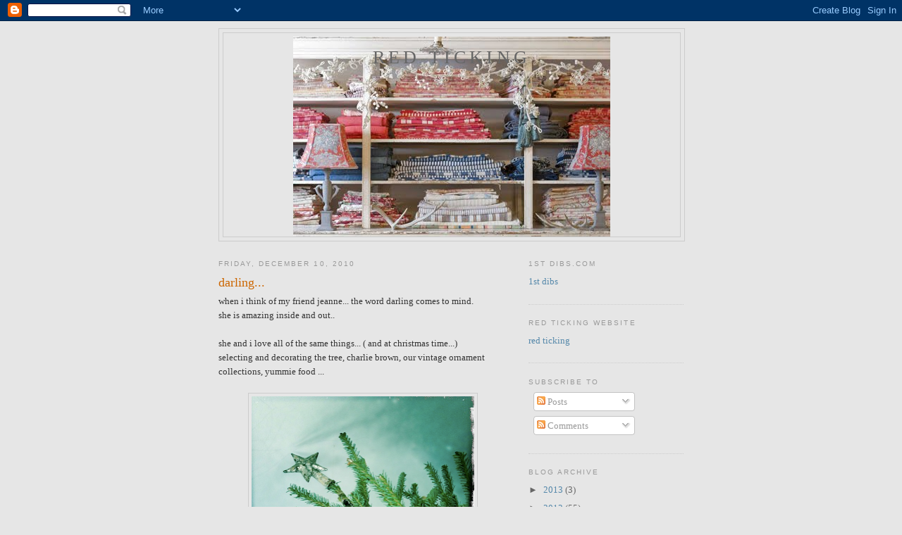

--- FILE ---
content_type: text/html; charset=UTF-8
request_url: https://redticking.blogspot.com/2010/12/darling.html?showComment=1292093734780
body_size: 13346
content:
<!DOCTYPE html>
<html dir='ltr'>
<head>
<link href='https://www.blogger.com/static/v1/widgets/55013136-widget_css_bundle.css' rel='stylesheet' type='text/css'/>
<meta content='text/html; charset=UTF-8' http-equiv='Content-Type'/>
<meta content='blogger' name='generator'/>
<link href='https://redticking.blogspot.com/favicon.ico' rel='icon' type='image/x-icon'/>
<link href='http://redticking.blogspot.com/2010/12/darling.html' rel='canonical'/>
<link rel="alternate" type="application/atom+xml" title="red ticking - Atom" href="https://redticking.blogspot.com/feeds/posts/default" />
<link rel="alternate" type="application/rss+xml" title="red ticking - RSS" href="https://redticking.blogspot.com/feeds/posts/default?alt=rss" />
<link rel="service.post" type="application/atom+xml" title="red ticking - Atom" href="https://www.blogger.com/feeds/799806244517732525/posts/default" />

<link rel="alternate" type="application/atom+xml" title="red ticking - Atom" href="https://redticking.blogspot.com/feeds/5373847165307499511/comments/default" />
<!--Can't find substitution for tag [blog.ieCssRetrofitLinks]-->
<link href='https://blogger.googleusercontent.com/img/b/R29vZ2xl/AVvXsEjmmsdzrAvt-w78W1IadU7JvtqkulceZu71wApEixJYdX_kEBQiX5TPYXNzU0JCmuZs80W1x46_dYi6a7uGeJkE9RByU3KKR5tyWy_zUCrkJ9qPTZ9zu4RfzxrjOAaD7JYn4Ljuc3aVoOE/s320/Picture+55.png' rel='image_src'/>
<meta content='http://redticking.blogspot.com/2010/12/darling.html' property='og:url'/>
<meta content='darling...' property='og:title'/>
<meta content='when i think of my friend jeanne... the word darling comes to mind.  she is amazing inside and out..  she and i love all of the same things....' property='og:description'/>
<meta content='https://blogger.googleusercontent.com/img/b/R29vZ2xl/AVvXsEjmmsdzrAvt-w78W1IadU7JvtqkulceZu71wApEixJYdX_kEBQiX5TPYXNzU0JCmuZs80W1x46_dYi6a7uGeJkE9RByU3KKR5tyWy_zUCrkJ9qPTZ9zu4RfzxrjOAaD7JYn4Ljuc3aVoOE/w1200-h630-p-k-no-nu/Picture+55.png' property='og:image'/>
<title>red ticking: darling...</title>
<style id='page-skin-1' type='text/css'><!--
/*
-----------------------------------------------
Blogger Template Style
Name:     Minima
Date:     26 Feb 2004
Updated by: Blogger Team
----------------------------------------------- */
/* Use this with templates/template-twocol.html */
body {
background:#e6e6e6;
margin:0;
color:#333333;
font:x-small Georgia Serif;
font-size/* */:/**/small;
font-size: /**/small;
text-align: center;
}
a:link {
color:#5588aa;
text-decoration:none;
}
a:visited {
color:#999999;
text-decoration:none;
}
a:hover {
color:#cc6600;
text-decoration:underline;
}
a img {
border-width:0;
}
/* Header
-----------------------------------------------
*/
#header-wrapper {
width:660px;
margin:0 auto 10px;
border:1px solid #cccccc;
}
#header-inner {
background-position: center;
margin-left: auto;
margin-right: auto;
}
#header {
margin: 5px;
border: 1px solid #cccccc;
text-align: center;
color:#666666;
}
#header h1 {
margin:5px 5px 0;
padding:15px 20px .25em;
line-height:1.2em;
text-transform:uppercase;
letter-spacing:.2em;
font: normal normal 200% Georgia, Serif;
}
#header a {
color:#666666;
text-decoration:none;
}
#header a:hover {
color:#666666;
}
#header .description {
margin:0 5px 5px;
padding:0 20px 15px;
max-width:700px;
text-transform:uppercase;
letter-spacing:.2em;
line-height: 1.4em;
font: normal normal 78% 'Trebuchet MS', Trebuchet, Arial, Verdana, Sans-serif;
color: #999999;
}
#header img {
margin-left: auto;
margin-right: auto;
}
/* Outer-Wrapper
----------------------------------------------- */
#outer-wrapper {
width: 660px;
margin:0 auto;
padding:10px;
text-align:left;
font: normal normal 100% Georgia, Serif;
}
#main-wrapper {
width: 410px;
float: left;
word-wrap: break-word; /* fix for long text breaking sidebar float in IE */
overflow: hidden;     /* fix for long non-text content breaking IE sidebar float */
}
#sidebar-wrapper {
width: 220px;
float: right;
word-wrap: break-word; /* fix for long text breaking sidebar float in IE */
overflow: hidden;      /* fix for long non-text content breaking IE sidebar float */
}
/* Headings
----------------------------------------------- */
h2 {
margin:1.5em 0 .75em;
font:normal normal 78% 'Trebuchet MS',Trebuchet,Arial,Verdana,Sans-serif;
line-height: 1.4em;
text-transform:uppercase;
letter-spacing:.2em;
color:#999999;
}
/* Posts
-----------------------------------------------
*/
h2.date-header {
margin:1.5em 0 .5em;
}
.post {
margin:.5em 0 1.5em;
border-bottom:1px dotted #cccccc;
padding-bottom:1.5em;
}
.post h3 {
margin:.25em 0 0;
padding:0 0 4px;
font-size:140%;
font-weight:normal;
line-height:1.4em;
color:#cc6600;
}
.post h3 a, .post h3 a:visited, .post h3 strong {
display:block;
text-decoration:none;
color:#cc6600;
font-weight:normal;
}
.post h3 strong, .post h3 a:hover {
color:#333333;
}
.post-body {
margin:0 0 .75em;
line-height:1.6em;
}
.post-body blockquote {
line-height:1.3em;
}
.post-footer {
margin: .75em 0;
color:#999999;
text-transform:uppercase;
letter-spacing:.1em;
font: normal normal 78% 'Trebuchet MS', Trebuchet, Arial, Verdana, Sans-serif;
line-height: 1.4em;
}
.comment-link {
margin-left:.6em;
}
.post img, table.tr-caption-container {
padding:4px;
border:1px solid #cccccc;
}
.tr-caption-container img {
border: none;
padding: 0;
}
.post blockquote {
margin:1em 20px;
}
.post blockquote p {
margin:.75em 0;
}
/* Comments
----------------------------------------------- */
#comments h4 {
margin:1em 0;
font-weight: bold;
line-height: 1.4em;
text-transform:uppercase;
letter-spacing:.2em;
color: #999999;
}
#comments-block {
margin:1em 0 1.5em;
line-height:1.6em;
}
#comments-block .comment-author {
margin:.5em 0;
}
#comments-block .comment-body {
margin:.25em 0 0;
}
#comments-block .comment-footer {
margin:-.25em 0 2em;
line-height: 1.4em;
text-transform:uppercase;
letter-spacing:.1em;
}
#comments-block .comment-body p {
margin:0 0 .75em;
}
.deleted-comment {
font-style:italic;
color:gray;
}
#blog-pager-newer-link {
float: left;
}
#blog-pager-older-link {
float: right;
}
#blog-pager {
text-align: center;
}
.feed-links {
clear: both;
line-height: 2.5em;
}
/* Sidebar Content
----------------------------------------------- */
.sidebar {
color: #666666;
line-height: 1.5em;
}
.sidebar ul {
list-style:none;
margin:0 0 0;
padding:0 0 0;
}
.sidebar li {
margin:0;
padding-top:0;
padding-right:0;
padding-bottom:.25em;
padding-left:15px;
text-indent:-15px;
line-height:1.5em;
}
.sidebar .widget, .main .widget {
border-bottom:1px dotted #cccccc;
margin:0 0 1.5em;
padding:0 0 1.5em;
}
.main .Blog {
border-bottom-width: 0;
}
/* Profile
----------------------------------------------- */
.profile-img {
float: left;
margin-top: 0;
margin-right: 5px;
margin-bottom: 5px;
margin-left: 0;
padding: 4px;
border: 1px solid #cccccc;
}
.profile-data {
margin:0;
text-transform:uppercase;
letter-spacing:.1em;
font: normal normal 78% 'Trebuchet MS', Trebuchet, Arial, Verdana, Sans-serif;
color: #999999;
font-weight: bold;
line-height: 1.6em;
}
.profile-datablock {
margin:.5em 0 .5em;
}
.profile-textblock {
margin: 0.5em 0;
line-height: 1.6em;
}
.profile-link {
font: normal normal 78% 'Trebuchet MS', Trebuchet, Arial, Verdana, Sans-serif;
text-transform: uppercase;
letter-spacing: .1em;
}
/* Footer
----------------------------------------------- */
#footer {
width:660px;
clear:both;
margin:0 auto;
padding-top:15px;
line-height: 1.6em;
text-transform:uppercase;
letter-spacing:.1em;
text-align: center;
}

--></style>
<link href='https://www.blogger.com/dyn-css/authorization.css?targetBlogID=799806244517732525&amp;zx=ffc4379c-58c6-4334-a1a8-bd4d5cc6cb9c' media='none' onload='if(media!=&#39;all&#39;)media=&#39;all&#39;' rel='stylesheet'/><noscript><link href='https://www.blogger.com/dyn-css/authorization.css?targetBlogID=799806244517732525&amp;zx=ffc4379c-58c6-4334-a1a8-bd4d5cc6cb9c' rel='stylesheet'/></noscript>
<meta name='google-adsense-platform-account' content='ca-host-pub-1556223355139109'/>
<meta name='google-adsense-platform-domain' content='blogspot.com'/>

</head>
<body>
<div class='navbar section' id='navbar'><div class='widget Navbar' data-version='1' id='Navbar1'><script type="text/javascript">
    function setAttributeOnload(object, attribute, val) {
      if(window.addEventListener) {
        window.addEventListener('load',
          function(){ object[attribute] = val; }, false);
      } else {
        window.attachEvent('onload', function(){ object[attribute] = val; });
      }
    }
  </script>
<div id="navbar-iframe-container"></div>
<script type="text/javascript" src="https://apis.google.com/js/platform.js"></script>
<script type="text/javascript">
      gapi.load("gapi.iframes:gapi.iframes.style.bubble", function() {
        if (gapi.iframes && gapi.iframes.getContext) {
          gapi.iframes.getContext().openChild({
              url: 'https://www.blogger.com/navbar/799806244517732525?po\x3d5373847165307499511\x26origin\x3dhttps://redticking.blogspot.com',
              where: document.getElementById("navbar-iframe-container"),
              id: "navbar-iframe"
          });
        }
      });
    </script><script type="text/javascript">
(function() {
var script = document.createElement('script');
script.type = 'text/javascript';
script.src = '//pagead2.googlesyndication.com/pagead/js/google_top_exp.js';
var head = document.getElementsByTagName('head')[0];
if (head) {
head.appendChild(script);
}})();
</script>
</div></div>
<div id='outer-wrapper'><div id='wrap2'>
<!-- skip links for text browsers -->
<span id='skiplinks' style='display:none;'>
<a href='#main'>skip to main </a> |
      <a href='#sidebar'>skip to sidebar</a>
</span>
<div id='header-wrapper'>
<div class='header section' id='header'><div class='widget Header' data-version='1' id='Header1'>
<div id='header-inner' style='background-image: url("https://blogger.googleusercontent.com/img/b/R29vZ2xl/AVvXsEgKGFjV9_02iT_HB2wKF8f22UOsnZ56qYvlUZ7H6G4rwrSBXR2cJt6vFJDxwocu41IeMfkVYu6-PdHaBBngoQYWfWkm9t8D0f5iMt1_3tzc5Yj5kzgnNlqeKwMrTKwhEiMwJ1fwIa_C8fw/s1600-r/redtickinghomestorefront.jpg"); background-position: left; width: 450px; min-height: 284px; _height: 284px; background-repeat: no-repeat; '>
<div class='titlewrapper' style='background: transparent'>
<h1 class='title' style='background: transparent; border-width: 0px'>
<a href='https://redticking.blogspot.com/'>
red ticking
</a>
</h1>
</div>
<div class='descriptionwrapper'>
<p class='description'><span>
</span></p>
</div>
</div>
</div></div>
</div>
<div id='content-wrapper'>
<div id='crosscol-wrapper' style='text-align:center'>
<div class='crosscol no-items section' id='crosscol'></div>
</div>
<div id='main-wrapper'>
<div class='main section' id='main'><div class='widget Blog' data-version='1' id='Blog1'>
<div class='blog-posts hfeed'>

          <div class="date-outer">
        
<h2 class='date-header'><span>Friday, December 10, 2010</span></h2>

          <div class="date-posts">
        
<div class='post-outer'>
<div class='post hentry uncustomized-post-template' itemprop='blogPost' itemscope='itemscope' itemtype='http://schema.org/BlogPosting'>
<meta content='https://blogger.googleusercontent.com/img/b/R29vZ2xl/AVvXsEjmmsdzrAvt-w78W1IadU7JvtqkulceZu71wApEixJYdX_kEBQiX5TPYXNzU0JCmuZs80W1x46_dYi6a7uGeJkE9RByU3KKR5tyWy_zUCrkJ9qPTZ9zu4RfzxrjOAaD7JYn4Ljuc3aVoOE/s320/Picture+55.png' itemprop='image_url'/>
<meta content='799806244517732525' itemprop='blogId'/>
<meta content='5373847165307499511' itemprop='postId'/>
<a name='5373847165307499511'></a>
<h3 class='post-title entry-title' itemprop='name'>
darling...
</h3>
<div class='post-header'>
<div class='post-header-line-1'></div>
</div>
<div class='post-body entry-content' id='post-body-5373847165307499511' itemprop='description articleBody'>
<div style="margin-bottom: 0px; margin-left: 0px; margin-right: 0px; margin-top: 0px;">when i think of my friend jeanne... the word darling comes to mind.&nbsp;</div><div style="margin-bottom: 0px; margin-left: 0px; margin-right: 0px; margin-top: 0px;">she is amazing inside and out..</div><div style="margin-bottom: 0px; margin-left: 0px; margin-right: 0px; margin-top: 0px;"><br />
</div><div style="margin-bottom: 0px; margin-left: 0px; margin-right: 0px; margin-top: 0px;">she and i love all of the same things... ( and at christmas time...)</div><div style="margin-bottom: 0px; margin-left: 0px; margin-right: 0px; margin-top: 0px;">selecting and decorating the tree, charlie brown, our vintage ornament collections,&nbsp;yummie food ...</div><div style="margin-bottom: 0px; margin-left: 0px; margin-right: 0px; margin-top: 0px;"><br />
</div><div class="separator" style="clear: both; text-align: center;"><a href="https://blogger.googleusercontent.com/img/b/R29vZ2xl/AVvXsEjmmsdzrAvt-w78W1IadU7JvtqkulceZu71wApEixJYdX_kEBQiX5TPYXNzU0JCmuZs80W1x46_dYi6a7uGeJkE9RByU3KKR5tyWy_zUCrkJ9qPTZ9zu4RfzxrjOAaD7JYn4Ljuc3aVoOE/s1600/Picture+55.png" imageanchor="1" style="margin-left: 1em; margin-right: 1em;"><img border="0" height="320" src="https://blogger.googleusercontent.com/img/b/R29vZ2xl/AVvXsEjmmsdzrAvt-w78W1IadU7JvtqkulceZu71wApEixJYdX_kEBQiX5TPYXNzU0JCmuZs80W1x46_dYi6a7uGeJkE9RByU3KKR5tyWy_zUCrkJ9qPTZ9zu4RfzxrjOAaD7JYn4Ljuc3aVoOE/s320/Picture+55.png" width="316" /></a></div><div class="separator" style="clear: both; text-align: center;"><br />
</div><div style="margin-bottom: 0px; margin-left: 0px; margin-right: 0px; margin-top: 0px;">i had to share this with you...her tree for the season..</div><div style="margin-bottom: 0px; margin-left: 0px; margin-right: 0px; margin-top: 0px;"><br />
</div><div style="margin-bottom: 0px; margin-left: 0px; margin-right: 0px; margin-top: 0px;">she has a fabulous&nbsp;<a href="http://www.i-dream-of.com/">blog</a>... you can go here to see more...</div><div style="margin-bottom: 0px; margin-left: 0px; margin-right: 0px; margin-top: 0px;"><br />
</div><div style="margin-bottom: 0px; margin-left: 0px; margin-right: 0px; margin-top: 0px;">photo courtesy of jeanne..</div>
<div style='clear: both;'></div>
</div>
<div class='post-footer'>
<div class='post-footer-line post-footer-line-1'>
<span class='post-author vcard'>
Posted by
<span class='fn' itemprop='author' itemscope='itemscope' itemtype='http://schema.org/Person'>
<meta content='https://www.blogger.com/profile/09400289072356876224' itemprop='url'/>
<a class='g-profile' href='https://www.blogger.com/profile/09400289072356876224' rel='author' title='author profile'>
<span itemprop='name'>red ticking</span>
</a>
</span>
</span>
<span class='post-timestamp'>
at
<meta content='http://redticking.blogspot.com/2010/12/darling.html' itemprop='url'/>
<a class='timestamp-link' href='https://redticking.blogspot.com/2010/12/darling.html' rel='bookmark' title='permanent link'><abbr class='published' itemprop='datePublished' title='2010-12-10T12:12:00-08:00'>12:12&#8239;PM</abbr></a>
</span>
<span class='post-comment-link'>
</span>
<span class='post-icons'>
<span class='item-control blog-admin pid-178908033'>
<a href='https://www.blogger.com/post-edit.g?blogID=799806244517732525&postID=5373847165307499511&from=pencil' title='Edit Post'>
<img alt='' class='icon-action' height='18' src='https://resources.blogblog.com/img/icon18_edit_allbkg.gif' width='18'/>
</a>
</span>
</span>
<div class='post-share-buttons goog-inline-block'>
</div>
</div>
<div class='post-footer-line post-footer-line-2'>
<span class='post-labels'>
</span>
</div>
<div class='post-footer-line post-footer-line-3'>
<span class='post-location'>
</span>
</div>
</div>
</div>
<div class='comments' id='comments'>
<a name='comments'></a>
<h4>11 comments:</h4>
<div id='Blog1_comments-block-wrapper'>
<dl class='avatar-comment-indent' id='comments-block'>
<dt class='comment-author ' id='c8384745394524394684'>
<a name='c8384745394524394684'></a>
<div class="avatar-image-container vcard"><span dir="ltr"><a href="https://www.blogger.com/profile/13630767883910250689" target="" rel="nofollow" onclick="" class="avatar-hovercard" id="av-8384745394524394684-13630767883910250689"><img src="https://resources.blogblog.com/img/blank.gif" width="35" height="35" class="delayLoad" style="display: none;" longdesc="//blogger.googleusercontent.com/img/b/R29vZ2xl/AVvXsEj3hGddte55nDG_qwXZYXBv076ph_6ReGqjcn6Oo7D8uMMoMnQUVg1iZwCuasfHdnZE1eEuHrN_YNcUC2VMYoZvAGuYTB4ragndIV67pWNwT9f6mGM4xjtvgYd4zTWnBns/s45-c/BAA50016.JPG" alt="" title="24 Corners">

<noscript><img src="//blogger.googleusercontent.com/img/b/R29vZ2xl/AVvXsEj3hGddte55nDG_qwXZYXBv076ph_6ReGqjcn6Oo7D8uMMoMnQUVg1iZwCuasfHdnZE1eEuHrN_YNcUC2VMYoZvAGuYTB4ragndIV67pWNwT9f6mGM4xjtvgYd4zTWnBns/s45-c/BAA50016.JPG" width="35" height="35" class="photo" alt=""></noscript></a></span></div>
<a href='https://www.blogger.com/profile/13630767883910250689' rel='nofollow'>24 Corners</a>
said...
</dt>
<dd class='comment-body' id='Blog1_cmt-8384745394524394684'>
<p>
Jeannie has a wonderful blog...nice to know another local blog maven!<br />xo J~
</p>
</dd>
<dd class='comment-footer'>
<span class='comment-timestamp'>
<a href='https://redticking.blogspot.com/2010/12/darling.html?showComment=1292014284274#c8384745394524394684' title='comment permalink'>
December 10, 2010 at 12:51&#8239;PM
</a>
<span class='item-control blog-admin pid-1846759978'>
<a class='comment-delete' href='https://www.blogger.com/comment/delete/799806244517732525/8384745394524394684' title='Delete Comment'>
<img src='https://resources.blogblog.com/img/icon_delete13.gif'/>
</a>
</span>
</span>
</dd>
<dt class='comment-author ' id='c4338403063857516086'>
<a name='c4338403063857516086'></a>
<div class="avatar-image-container avatar-stock"><span dir="ltr"><a href="https://www.blogger.com/profile/08117805878140453338" target="" rel="nofollow" onclick="" class="avatar-hovercard" id="av-4338403063857516086-08117805878140453338"><img src="//www.blogger.com/img/blogger_logo_round_35.png" width="35" height="35" alt="" title="Teresa Hatfield ~ Splendid Sass">

</a></span></div>
<a href='https://www.blogger.com/profile/08117805878140453338' rel='nofollow'>Teresa Hatfield ~ Splendid Sass</a>
said...
</dt>
<dd class='comment-body' id='Blog1_cmt-4338403063857516086'>
<p>
I WILL CHECK IT OUT!  What i can see of the tree is pretty.  I love the smell of a fresh cut tree.  Nice to have close friends.<br />Have wonderful weekend.<br />Teresa
</p>
</dd>
<dd class='comment-footer'>
<span class='comment-timestamp'>
<a href='https://redticking.blogspot.com/2010/12/darling.html?showComment=1292016602091#c4338403063857516086' title='comment permalink'>
December 10, 2010 at 1:30&#8239;PM
</a>
<span class='item-control blog-admin pid-2028686551'>
<a class='comment-delete' href='https://www.blogger.com/comment/delete/799806244517732525/4338403063857516086' title='Delete Comment'>
<img src='https://resources.blogblog.com/img/icon_delete13.gif'/>
</a>
</span>
</span>
</dd>
<dt class='comment-author ' id='c2104517076774927674'>
<a name='c2104517076774927674'></a>
<div class="avatar-image-container vcard"><span dir="ltr"><a href="https://www.blogger.com/profile/09128941467748295555" target="" rel="nofollow" onclick="" class="avatar-hovercard" id="av-2104517076774927674-09128941467748295555"><img src="https://resources.blogblog.com/img/blank.gif" width="35" height="35" class="delayLoad" style="display: none;" longdesc="//blogger.googleusercontent.com/img/b/R29vZ2xl/AVvXsEieBdiSMacuqkDabD3nrHnjfsJP39Ra6dXVS4PMhxnPQnrc7G1pfLeZS_Y2Ms56LPyebI4WHLIvutFYuKtBhtUtpRzs3Ug9Cc3EImPQTy0OpAbRXXDiI96CW0ECESM-UrQ/s45-c/*" alt="" title="I Dream Of">

<noscript><img src="//blogger.googleusercontent.com/img/b/R29vZ2xl/AVvXsEieBdiSMacuqkDabD3nrHnjfsJP39Ra6dXVS4PMhxnPQnrc7G1pfLeZS_Y2Ms56LPyebI4WHLIvutFYuKtBhtUtpRzs3Ug9Cc3EImPQTy0OpAbRXXDiI96CW0ECESM-UrQ/s45-c/*" width="35" height="35" class="photo" alt=""></noscript></a></span></div>
<a href='https://www.blogger.com/profile/09128941467748295555' rel='nofollow'>I Dream Of</a>
said...
</dt>
<dd class='comment-body' id='Blog1_cmt-2104517076774927674'>
<p>
Oh Pam, you are the darling one! Don&#39;t know what, I would do with out you, sweet friend. XXXOOO
</p>
</dd>
<dd class='comment-footer'>
<span class='comment-timestamp'>
<a href='https://redticking.blogspot.com/2010/12/darling.html?showComment=1292019066291#c2104517076774927674' title='comment permalink'>
December 10, 2010 at 2:11&#8239;PM
</a>
<span class='item-control blog-admin pid-966491875'>
<a class='comment-delete' href='https://www.blogger.com/comment/delete/799806244517732525/2104517076774927674' title='Delete Comment'>
<img src='https://resources.blogblog.com/img/icon_delete13.gif'/>
</a>
</span>
</span>
</dd>
<dt class='comment-author ' id='c1630240470385952417'>
<a name='c1630240470385952417'></a>
<div class="avatar-image-container vcard"><span dir="ltr"><a href="https://www.blogger.com/profile/06154045482594773377" target="" rel="nofollow" onclick="" class="avatar-hovercard" id="av-1630240470385952417-06154045482594773377"><img src="https://resources.blogblog.com/img/blank.gif" width="35" height="35" class="delayLoad" style="display: none;" longdesc="//blogger.googleusercontent.com/img/b/R29vZ2xl/AVvXsEgNhyEL9Re-K8LOk7G-tNJ9Jo8tSsMw11B0ESbT-_rMexbBwFJ01AYnq6lvhM8nQxw5gCEXjp4cB7n4etubaLPng7onjWrxLmTqzjkIyYy-lZMFSFlxamSJsfiLPlwETw/s45-c/me+black+hat.jpg" alt="" title="Jacqueline @ HOME">

<noscript><img src="//blogger.googleusercontent.com/img/b/R29vZ2xl/AVvXsEgNhyEL9Re-K8LOk7G-tNJ9Jo8tSsMw11B0ESbT-_rMexbBwFJ01AYnq6lvhM8nQxw5gCEXjp4cB7n4etubaLPng7onjWrxLmTqzjkIyYy-lZMFSFlxamSJsfiLPlwETw/s45-c/me+black+hat.jpg" width="35" height="35" class="photo" alt=""></noscript></a></span></div>
<a href='https://www.blogger.com/profile/06154045482594773377' rel='nofollow'>Jacqueline @ HOME</a>
said...
</dt>
<dd class='comment-body' id='Blog1_cmt-1630240470385952417'>
<p>
She must be very special Pam. <br />It&#39;s a lovely thing to have such a close friend. <br />Jeannes tree looks lovely....we have just got ours. I have had a real tree since I was born. I can&#39;t have anything else. <br />A lovely and special post for your friend, Pam.   XXXX
</p>
</dd>
<dd class='comment-footer'>
<span class='comment-timestamp'>
<a href='https://redticking.blogspot.com/2010/12/darling.html?showComment=1292020749533#c1630240470385952417' title='comment permalink'>
December 10, 2010 at 2:39&#8239;PM
</a>
<span class='item-control blog-admin pid-2120743218'>
<a class='comment-delete' href='https://www.blogger.com/comment/delete/799806244517732525/1630240470385952417' title='Delete Comment'>
<img src='https://resources.blogblog.com/img/icon_delete13.gif'/>
</a>
</span>
</span>
</dd>
<dt class='comment-author ' id='c7716510383943642608'>
<a name='c7716510383943642608'></a>
<div class="avatar-image-container vcard"><span dir="ltr"><a href="https://www.blogger.com/profile/18148671166061931241" target="" rel="nofollow" onclick="" class="avatar-hovercard" id="av-7716510383943642608-18148671166061931241"><img src="https://resources.blogblog.com/img/blank.gif" width="35" height="35" class="delayLoad" style="display: none;" longdesc="//blogger.googleusercontent.com/img/b/R29vZ2xl/AVvXsEjGxeXuWvtA4xu1lZVtBkT_hdnxESnKpMRBD3IH_gojSBNf02eXfXYjMyM485l9inKWhdgzmvebcWpr4fFpvL-QmQemNqlsxy2eiJx8zudb-9QB2ZF8Q8_LtIOWtySSDw/s45-c/DSC_0147.jpg" alt="" title="Dumbwit Tellher">

<noscript><img src="//blogger.googleusercontent.com/img/b/R29vZ2xl/AVvXsEjGxeXuWvtA4xu1lZVtBkT_hdnxESnKpMRBD3IH_gojSBNf02eXfXYjMyM485l9inKWhdgzmvebcWpr4fFpvL-QmQemNqlsxy2eiJx8zudb-9QB2ZF8Q8_LtIOWtySSDw/s45-c/DSC_0147.jpg" width="35" height="35" class="photo" alt=""></noscript></a></span></div>
<a href='https://www.blogger.com/profile/18148671166061931241' rel='nofollow'>Dumbwit Tellher</a>
said...
</dt>
<dd class='comment-body' id='Blog1_cmt-7716510383943642608'>
<p>
A genuine friend is like a star on-top the Christmas tree. You are both blessed! I will be sure to read Jeanne&#39;s blog, thank you Pam.<br /><br />Sending wishes for a great holiday&#39;ish weekend xo xo
</p>
</dd>
<dd class='comment-footer'>
<span class='comment-timestamp'>
<a href='https://redticking.blogspot.com/2010/12/darling.html?showComment=1292093734780#c7716510383943642608' title='comment permalink'>
December 11, 2010 at 10:55&#8239;AM
</a>
<span class='item-control blog-admin pid-907039893'>
<a class='comment-delete' href='https://www.blogger.com/comment/delete/799806244517732525/7716510383943642608' title='Delete Comment'>
<img src='https://resources.blogblog.com/img/icon_delete13.gif'/>
</a>
</span>
</span>
</dd>
<dt class='comment-author ' id='c2172936800958465771'>
<a name='c2172936800958465771'></a>
<div class="avatar-image-container vcard"><span dir="ltr"><a href="https://www.blogger.com/profile/08312744444153944816" target="" rel="nofollow" onclick="" class="avatar-hovercard" id="av-2172936800958465771-08312744444153944816"><img src="https://resources.blogblog.com/img/blank.gif" width="35" height="35" class="delayLoad" style="display: none;" longdesc="//blogger.googleusercontent.com/img/b/R29vZ2xl/AVvXsEhmHYLzXDANphVhKkP2YDpplja89WgWUt8CR5oOm4SUFKzIoonNlo6S3YK7pPWEtigqKbd34dvG7izZ4uPZ-0Nvras6MVmzCzD6g6U4uzud9dB1JyEge0hVBrAlucujDDw/s45-c/Image.jpg" alt="" title="Mimi">

<noscript><img src="//blogger.googleusercontent.com/img/b/R29vZ2xl/AVvXsEhmHYLzXDANphVhKkP2YDpplja89WgWUt8CR5oOm4SUFKzIoonNlo6S3YK7pPWEtigqKbd34dvG7izZ4uPZ-0Nvras6MVmzCzD6g6U4uzud9dB1JyEge0hVBrAlucujDDw/s45-c/Image.jpg" width="35" height="35" class="photo" alt=""></noscript></a></span></div>
<a href='https://www.blogger.com/profile/08312744444153944816' rel='nofollow'>Mimi</a>
said...
</dt>
<dd class='comment-body' id='Blog1_cmt-2172936800958465771'>
<p>
I will click on to Jeannie&#39;s blog now!  I love real Christmas Trees!  Mimi x
</p>
</dd>
<dd class='comment-footer'>
<span class='comment-timestamp'>
<a href='https://redticking.blogspot.com/2010/12/darling.html?showComment=1292141966206#c2172936800958465771' title='comment permalink'>
December 12, 2010 at 12:19&#8239;AM
</a>
<span class='item-control blog-admin pid-749727370'>
<a class='comment-delete' href='https://www.blogger.com/comment/delete/799806244517732525/2172936800958465771' title='Delete Comment'>
<img src='https://resources.blogblog.com/img/icon_delete13.gif'/>
</a>
</span>
</span>
</dd>
<dt class='comment-author ' id='c4949084845125776892'>
<a name='c4949084845125776892'></a>
<div class="avatar-image-container vcard"><span dir="ltr"><a href="https://www.blogger.com/profile/16054605283519774059" target="" rel="nofollow" onclick="" class="avatar-hovercard" id="av-4949084845125776892-16054605283519774059"><img src="https://resources.blogblog.com/img/blank.gif" width="35" height="35" class="delayLoad" style="display: none;" longdesc="//4.bp.blogspot.com/_ohCAuV9X83E/SlAYMmBXkmI/AAAAAAAAB7Y/_tNYFS2RuGU/S45-s35/A%2Bpaper%2Bdress%2Bat%2BOn%2BOff,%2BLondon%2BFashion%2BWeek.jpg" alt="" title="FrenchBlue">

<noscript><img src="//4.bp.blogspot.com/_ohCAuV9X83E/SlAYMmBXkmI/AAAAAAAAB7Y/_tNYFS2RuGU/S45-s35/A%2Bpaper%2Bdress%2Bat%2BOn%2BOff,%2BLondon%2BFashion%2BWeek.jpg" width="35" height="35" class="photo" alt=""></noscript></a></span></div>
<a href='https://www.blogger.com/profile/16054605283519774059' rel='nofollow'>FrenchBlue</a>
said...
</dt>
<dd class='comment-body' id='Blog1_cmt-4949084845125776892'>
<p>
How sweet it is!  I have the same kind of friend.  We are one of the same and it is the tiniest things that mirror us.  I love the darling tree~<br />XO
</p>
</dd>
<dd class='comment-footer'>
<span class='comment-timestamp'>
<a href='https://redticking.blogspot.com/2010/12/darling.html?showComment=1292218898087#c4949084845125776892' title='comment permalink'>
December 12, 2010 at 9:41&#8239;PM
</a>
<span class='item-control blog-admin pid-1357055593'>
<a class='comment-delete' href='https://www.blogger.com/comment/delete/799806244517732525/4949084845125776892' title='Delete Comment'>
<img src='https://resources.blogblog.com/img/icon_delete13.gif'/>
</a>
</span>
</span>
</dd>
<dt class='comment-author ' id='c6011422528241554875'>
<a name='c6011422528241554875'></a>
<div class="avatar-image-container vcard"><span dir="ltr"><a href="https://www.blogger.com/profile/06871934650817154453" target="" rel="nofollow" onclick="" class="avatar-hovercard" id="av-6011422528241554875-06871934650817154453"><img src="https://resources.blogblog.com/img/blank.gif" width="35" height="35" class="delayLoad" style="display: none;" longdesc="//blogger.googleusercontent.com/img/b/R29vZ2xl/AVvXsEixFJ-bBUASniZoFBnnWfGHAPrwb3zpqAuIFZPnNXMpq4xghvk1tLUHAl6fDqsLPMHAv8WNbhLhRlA3e-146BceLJahOABcPxBB2MjMHqwrjzpLDWcFfrD5VIpehGTHSg8/s45-c/001-003_edited-1.jpg" alt="" title="koralee">

<noscript><img src="//blogger.googleusercontent.com/img/b/R29vZ2xl/AVvXsEixFJ-bBUASniZoFBnnWfGHAPrwb3zpqAuIFZPnNXMpq4xghvk1tLUHAl6fDqsLPMHAv8WNbhLhRlA3e-146BceLJahOABcPxBB2MjMHqwrjzpLDWcFfrD5VIpehGTHSg8/s45-c/001-003_edited-1.jpg" width="35" height="35" class="photo" alt=""></noscript></a></span></div>
<a href='https://www.blogger.com/profile/06871934650817154453' rel='nofollow'>koralee</a>
said...
</dt>
<dd class='comment-body' id='Blog1_cmt-6011422528241554875'>
<p>
Hi sweet friend...I just sent you a email but not sure it went through to you...my computer was doing something strange when I sent it.<br /><br />Just wanted to thank you sooooo much for blessing me this weekend. You are such an amazing person!!! You overflow with warmth and love. I felt like I have known you for a long long time...you can&#39;t even realize how much our wee little visit filled me with such JOY.<br /><br />My husband was also touched by you. Thank you for everything sweet one...I sooooo look forward to our next LONGER visit.<br /><br />xoxoxoxoxoxoxoo
</p>
</dd>
<dd class='comment-footer'>
<span class='comment-timestamp'>
<a href='https://redticking.blogspot.com/2010/12/darling.html?showComment=1292251436007#c6011422528241554875' title='comment permalink'>
December 13, 2010 at 6:43&#8239;AM
</a>
<span class='item-control blog-admin pid-1060004347'>
<a class='comment-delete' href='https://www.blogger.com/comment/delete/799806244517732525/6011422528241554875' title='Delete Comment'>
<img src='https://resources.blogblog.com/img/icon_delete13.gif'/>
</a>
</span>
</span>
</dd>
<dt class='comment-author ' id='c6637260013002092729'>
<a name='c6637260013002092729'></a>
<div class="avatar-image-container vcard"><span dir="ltr"><a href="https://www.blogger.com/profile/01813288696262432587" target="" rel="nofollow" onclick="" class="avatar-hovercard" id="av-6637260013002092729-01813288696262432587"><img src="https://resources.blogblog.com/img/blank.gif" width="35" height="35" class="delayLoad" style="display: none;" longdesc="//blogger.googleusercontent.com/img/b/R29vZ2xl/AVvXsEgsp2aEmZthB-UX7Eh19v9x81XkCCSOXer-93VwNKcSuGsHdehH7_-o7UlFcSRrNjeMHQQyB79QU04jvkAOS7dzSG-aXAB3m6wKHZvND9NtDpYyaZKXxKR1evnTXLDU1Hc/s45-c/Everlasting+Blooms+7.jpeg" alt="" title="Everlasting Blooms">

<noscript><img src="//blogger.googleusercontent.com/img/b/R29vZ2xl/AVvXsEgsp2aEmZthB-UX7Eh19v9x81XkCCSOXer-93VwNKcSuGsHdehH7_-o7UlFcSRrNjeMHQQyB79QU04jvkAOS7dzSG-aXAB3m6wKHZvND9NtDpYyaZKXxKR1evnTXLDU1Hc/s45-c/Everlasting+Blooms+7.jpeg" width="35" height="35" class="photo" alt=""></noscript></a></span></div>
<a href='https://www.blogger.com/profile/01813288696262432587' rel='nofollow'>Everlasting Blooms</a>
said...
</dt>
<dd class='comment-body' id='Blog1_cmt-6637260013002092729'>
<p>
Your blog looks lovely! I will click on your friend&#39;s and check her&#39;s out too! It&#39;s always nice to meet new blogging friends! :)
</p>
</dd>
<dd class='comment-footer'>
<span class='comment-timestamp'>
<a href='https://redticking.blogspot.com/2010/12/darling.html?showComment=1292256744586#c6637260013002092729' title='comment permalink'>
December 13, 2010 at 8:12&#8239;AM
</a>
<span class='item-control blog-admin pid-1100159465'>
<a class='comment-delete' href='https://www.blogger.com/comment/delete/799806244517732525/6637260013002092729' title='Delete Comment'>
<img src='https://resources.blogblog.com/img/icon_delete13.gif'/>
</a>
</span>
</span>
</dd>
<dt class='comment-author ' id='c2371919538386195609'>
<a name='c2371919538386195609'></a>
<div class="avatar-image-container vcard"><span dir="ltr"><a href="https://www.blogger.com/profile/10743983062022782511" target="" rel="nofollow" onclick="" class="avatar-hovercard" id="av-2371919538386195609-10743983062022782511"><img src="https://resources.blogblog.com/img/blank.gif" width="35" height="35" class="delayLoad" style="display: none;" longdesc="//blogger.googleusercontent.com/img/b/R29vZ2xl/AVvXsEhngYeJbQtJkSxETkAINmvS_t4T-1MUhc00RZrFddODRRt6ToSL-up8YnuCPBFa40fnekRv7ZIcaNTzzPagJmxLdDZZL6BGsUGABqGbSwLmbnQJ9-eIi6pDX6mPpP88aA/s45-c/Jagger-0415.jpg" alt="" title="Sarah">

<noscript><img src="//blogger.googleusercontent.com/img/b/R29vZ2xl/AVvXsEhngYeJbQtJkSxETkAINmvS_t4T-1MUhc00RZrFddODRRt6ToSL-up8YnuCPBFa40fnekRv7ZIcaNTzzPagJmxLdDZZL6BGsUGABqGbSwLmbnQJ9-eIi6pDX6mPpP88aA/s45-c/Jagger-0415.jpg" width="35" height="35" class="photo" alt=""></noscript></a></span></div>
<a href='https://www.blogger.com/profile/10743983062022782511' rel='nofollow'>Sarah</a>
said...
</dt>
<dd class='comment-body' id='Blog1_cmt-2371919538386195609'>
<p>
agreed!<br />darling, darling!<br />what a magical shot...<br /><br />i am glad you found me so that i found you!<br />we WILL be pals for sure: your love of worn-in-leather chairs, abc carpet + home, that turquoise wicker!...<br /><br />happy monday!
</p>
</dd>
<dd class='comment-footer'>
<span class='comment-timestamp'>
<a href='https://redticking.blogspot.com/2010/12/darling.html?showComment=1292256859978#c2371919538386195609' title='comment permalink'>
December 13, 2010 at 8:14&#8239;AM
</a>
<span class='item-control blog-admin pid-1972097332'>
<a class='comment-delete' href='https://www.blogger.com/comment/delete/799806244517732525/2371919538386195609' title='Delete Comment'>
<img src='https://resources.blogblog.com/img/icon_delete13.gif'/>
</a>
</span>
</span>
</dd>
<dt class='comment-author ' id='c6329318000684960386'>
<a name='c6329318000684960386'></a>
<div class="avatar-image-container vcard"><span dir="ltr"><a href="https://www.blogger.com/profile/11809961135225963623" target="" rel="nofollow" onclick="" class="avatar-hovercard" id="av-6329318000684960386-11809961135225963623"><img src="https://resources.blogblog.com/img/blank.gif" width="35" height="35" class="delayLoad" style="display: none;" longdesc="//blogger.googleusercontent.com/img/b/R29vZ2xl/AVvXsEhBZaZeDrtU1jqVzVwXvBR93m1WxLUpmFWzO_vgzJH-nI_451nfVM-7SoK3YEKt64e_zpez15IkVnAiXSPTEEMJC_uzBGkSgfAGX3_1fw7WWe9bIGLvGCIOq5OkbdK-/s45-c/*" alt="" title="Bring Pretty Back">

<noscript><img src="//blogger.googleusercontent.com/img/b/R29vZ2xl/AVvXsEhBZaZeDrtU1jqVzVwXvBR93m1WxLUpmFWzO_vgzJH-nI_451nfVM-7SoK3YEKt64e_zpez15IkVnAiXSPTEEMJC_uzBGkSgfAGX3_1fw7WWe9bIGLvGCIOq5OkbdK-/s45-c/*" width="35" height="35" class="photo" alt=""></noscript></a></span></div>
<a href='https://www.blogger.com/profile/11809961135225963623' rel='nofollow'>Bring Pretty Back</a>
said...
</dt>
<dd class='comment-body' id='Blog1_cmt-6329318000684960386'>
<p>
I just hopped over from Koralee&#39;s beautiful blog. Your blog is wonderful! Now I am off to see Jeannie&#39;s blog! I can see I ma going to get nothing done today! <br />Have a pretty day! <br />Kristin
</p>
</dd>
<dd class='comment-footer'>
<span class='comment-timestamp'>
<a href='https://redticking.blogspot.com/2010/12/darling.html?showComment=1292260644311#c6329318000684960386' title='comment permalink'>
December 13, 2010 at 9:17&#8239;AM
</a>
<span class='item-control blog-admin pid-704654981'>
<a class='comment-delete' href='https://www.blogger.com/comment/delete/799806244517732525/6329318000684960386' title='Delete Comment'>
<img src='https://resources.blogblog.com/img/icon_delete13.gif'/>
</a>
</span>
</span>
</dd>
</dl>
</div>
<p class='comment-footer'>
<a href='https://www.blogger.com/comment/fullpage/post/799806244517732525/5373847165307499511' onclick=''>Post a Comment</a>
</p>
</div>
</div>

        </div></div>
      
</div>
<div class='blog-pager' id='blog-pager'>
<span id='blog-pager-newer-link'>
<a class='blog-pager-newer-link' href='https://redticking.blogspot.com/2010/12/under-weather.html' id='Blog1_blog-pager-newer-link' title='Newer Post'>Newer Post</a>
</span>
<span id='blog-pager-older-link'>
<a class='blog-pager-older-link' href='https://redticking.blogspot.com/2010/12/and-presents-under-tree.html' id='Blog1_blog-pager-older-link' title='Older Post'>Older Post</a>
</span>
<a class='home-link' href='https://redticking.blogspot.com/'>Home</a>
</div>
<div class='clear'></div>
<div class='post-feeds'>
<div class='feed-links'>
Subscribe to:
<a class='feed-link' href='https://redticking.blogspot.com/feeds/5373847165307499511/comments/default' target='_blank' type='application/atom+xml'>Post Comments (Atom)</a>
</div>
</div>
</div></div>
</div>
<div id='sidebar-wrapper'>
<div class='sidebar section' id='sidebar'><div class='widget LinkList' data-version='1' id='LinkList2'>
<h2>1st dibs.com</h2>
<div class='widget-content'>
<ul>
<li><a href='http://redticking.1stdibs.com/store/furniture_search.php?FRID=lGqVZm5owpKa'>1st dibs</a></li>
</ul>
<div class='clear'></div>
</div>
</div><div class='widget LinkList' data-version='1' id='LinkList1'>
<h2>red ticking website</h2>
<div class='widget-content'>
<ul>
<li><a href='http://www.redticking.com/'>red ticking</a></li>
</ul>
<div class='clear'></div>
</div>
</div><div class='widget Subscribe' data-version='1' id='Subscribe1'>
<div style='white-space:nowrap'>
<h2 class='title'>Subscribe To</h2>
<div class='widget-content'>
<div class='subscribe-wrapper subscribe-type-POST'>
<div class='subscribe expanded subscribe-type-POST' id='SW_READER_LIST_Subscribe1POST' style='display:none;'>
<div class='top'>
<span class='inner' onclick='return(_SW_toggleReaderList(event, "Subscribe1POST"));'>
<img class='subscribe-dropdown-arrow' src='https://resources.blogblog.com/img/widgets/arrow_dropdown.gif'/>
<img align='absmiddle' alt='' border='0' class='feed-icon' src='https://resources.blogblog.com/img/icon_feed12.png'/>
Posts
</span>
<div class='feed-reader-links'>
<a class='feed-reader-link' href='https://www.netvibes.com/subscribe.php?url=https%3A%2F%2Fredticking.blogspot.com%2Ffeeds%2Fposts%2Fdefault' target='_blank'>
<img src='https://resources.blogblog.com/img/widgets/subscribe-netvibes.png'/>
</a>
<a class='feed-reader-link' href='https://add.my.yahoo.com/content?url=https%3A%2F%2Fredticking.blogspot.com%2Ffeeds%2Fposts%2Fdefault' target='_blank'>
<img src='https://resources.blogblog.com/img/widgets/subscribe-yahoo.png'/>
</a>
<a class='feed-reader-link' href='https://redticking.blogspot.com/feeds/posts/default' target='_blank'>
<img align='absmiddle' class='feed-icon' src='https://resources.blogblog.com/img/icon_feed12.png'/>
                  Atom
                </a>
</div>
</div>
<div class='bottom'></div>
</div>
<div class='subscribe' id='SW_READER_LIST_CLOSED_Subscribe1POST' onclick='return(_SW_toggleReaderList(event, "Subscribe1POST"));'>
<div class='top'>
<span class='inner'>
<img class='subscribe-dropdown-arrow' src='https://resources.blogblog.com/img/widgets/arrow_dropdown.gif'/>
<span onclick='return(_SW_toggleReaderList(event, "Subscribe1POST"));'>
<img align='absmiddle' alt='' border='0' class='feed-icon' src='https://resources.blogblog.com/img/icon_feed12.png'/>
Posts
</span>
</span>
</div>
<div class='bottom'></div>
</div>
</div>
<div class='subscribe-wrapper subscribe-type-PER_POST'>
<div class='subscribe expanded subscribe-type-PER_POST' id='SW_READER_LIST_Subscribe1PER_POST' style='display:none;'>
<div class='top'>
<span class='inner' onclick='return(_SW_toggleReaderList(event, "Subscribe1PER_POST"));'>
<img class='subscribe-dropdown-arrow' src='https://resources.blogblog.com/img/widgets/arrow_dropdown.gif'/>
<img align='absmiddle' alt='' border='0' class='feed-icon' src='https://resources.blogblog.com/img/icon_feed12.png'/>
Comments
</span>
<div class='feed-reader-links'>
<a class='feed-reader-link' href='https://www.netvibes.com/subscribe.php?url=https%3A%2F%2Fredticking.blogspot.com%2Ffeeds%2F5373847165307499511%2Fcomments%2Fdefault' target='_blank'>
<img src='https://resources.blogblog.com/img/widgets/subscribe-netvibes.png'/>
</a>
<a class='feed-reader-link' href='https://add.my.yahoo.com/content?url=https%3A%2F%2Fredticking.blogspot.com%2Ffeeds%2F5373847165307499511%2Fcomments%2Fdefault' target='_blank'>
<img src='https://resources.blogblog.com/img/widgets/subscribe-yahoo.png'/>
</a>
<a class='feed-reader-link' href='https://redticking.blogspot.com/feeds/5373847165307499511/comments/default' target='_blank'>
<img align='absmiddle' class='feed-icon' src='https://resources.blogblog.com/img/icon_feed12.png'/>
                  Atom
                </a>
</div>
</div>
<div class='bottom'></div>
</div>
<div class='subscribe' id='SW_READER_LIST_CLOSED_Subscribe1PER_POST' onclick='return(_SW_toggleReaderList(event, "Subscribe1PER_POST"));'>
<div class='top'>
<span class='inner'>
<img class='subscribe-dropdown-arrow' src='https://resources.blogblog.com/img/widgets/arrow_dropdown.gif'/>
<span onclick='return(_SW_toggleReaderList(event, "Subscribe1PER_POST"));'>
<img align='absmiddle' alt='' border='0' class='feed-icon' src='https://resources.blogblog.com/img/icon_feed12.png'/>
Comments
</span>
</span>
</div>
<div class='bottom'></div>
</div>
</div>
<div style='clear:both'></div>
</div>
</div>
<div class='clear'></div>
</div><div class='widget BlogArchive' data-version='1' id='BlogArchive1'>
<h2>Blog Archive</h2>
<div class='widget-content'>
<div id='ArchiveList'>
<div id='BlogArchive1_ArchiveList'>
<ul class='hierarchy'>
<li class='archivedate collapsed'>
<a class='toggle' href='javascript:void(0)'>
<span class='zippy'>

        &#9658;&#160;
      
</span>
</a>
<a class='post-count-link' href='https://redticking.blogspot.com/2013/'>
2013
</a>
<span class='post-count' dir='ltr'>(3)</span>
<ul class='hierarchy'>
<li class='archivedate collapsed'>
<a class='toggle' href='javascript:void(0)'>
<span class='zippy'>

        &#9658;&#160;
      
</span>
</a>
<a class='post-count-link' href='https://redticking.blogspot.com/2013/04/'>
April
</a>
<span class='post-count' dir='ltr'>(1)</span>
</li>
</ul>
<ul class='hierarchy'>
<li class='archivedate collapsed'>
<a class='toggle' href='javascript:void(0)'>
<span class='zippy'>

        &#9658;&#160;
      
</span>
</a>
<a class='post-count-link' href='https://redticking.blogspot.com/2013/01/'>
January
</a>
<span class='post-count' dir='ltr'>(2)</span>
</li>
</ul>
</li>
</ul>
<ul class='hierarchy'>
<li class='archivedate collapsed'>
<a class='toggle' href='javascript:void(0)'>
<span class='zippy'>

        &#9658;&#160;
      
</span>
</a>
<a class='post-count-link' href='https://redticking.blogspot.com/2012/'>
2012
</a>
<span class='post-count' dir='ltr'>(55)</span>
<ul class='hierarchy'>
<li class='archivedate collapsed'>
<a class='toggle' href='javascript:void(0)'>
<span class='zippy'>

        &#9658;&#160;
      
</span>
</a>
<a class='post-count-link' href='https://redticking.blogspot.com/2012/12/'>
December
</a>
<span class='post-count' dir='ltr'>(1)</span>
</li>
</ul>
<ul class='hierarchy'>
<li class='archivedate collapsed'>
<a class='toggle' href='javascript:void(0)'>
<span class='zippy'>

        &#9658;&#160;
      
</span>
</a>
<a class='post-count-link' href='https://redticking.blogspot.com/2012/11/'>
November
</a>
<span class='post-count' dir='ltr'>(1)</span>
</li>
</ul>
<ul class='hierarchy'>
<li class='archivedate collapsed'>
<a class='toggle' href='javascript:void(0)'>
<span class='zippy'>

        &#9658;&#160;
      
</span>
</a>
<a class='post-count-link' href='https://redticking.blogspot.com/2012/10/'>
October
</a>
<span class='post-count' dir='ltr'>(8)</span>
</li>
</ul>
<ul class='hierarchy'>
<li class='archivedate collapsed'>
<a class='toggle' href='javascript:void(0)'>
<span class='zippy'>

        &#9658;&#160;
      
</span>
</a>
<a class='post-count-link' href='https://redticking.blogspot.com/2012/09/'>
September
</a>
<span class='post-count' dir='ltr'>(1)</span>
</li>
</ul>
<ul class='hierarchy'>
<li class='archivedate collapsed'>
<a class='toggle' href='javascript:void(0)'>
<span class='zippy'>

        &#9658;&#160;
      
</span>
</a>
<a class='post-count-link' href='https://redticking.blogspot.com/2012/08/'>
August
</a>
<span class='post-count' dir='ltr'>(1)</span>
</li>
</ul>
<ul class='hierarchy'>
<li class='archivedate collapsed'>
<a class='toggle' href='javascript:void(0)'>
<span class='zippy'>

        &#9658;&#160;
      
</span>
</a>
<a class='post-count-link' href='https://redticking.blogspot.com/2012/07/'>
July
</a>
<span class='post-count' dir='ltr'>(7)</span>
</li>
</ul>
<ul class='hierarchy'>
<li class='archivedate collapsed'>
<a class='toggle' href='javascript:void(0)'>
<span class='zippy'>

        &#9658;&#160;
      
</span>
</a>
<a class='post-count-link' href='https://redticking.blogspot.com/2012/06/'>
June
</a>
<span class='post-count' dir='ltr'>(5)</span>
</li>
</ul>
<ul class='hierarchy'>
<li class='archivedate collapsed'>
<a class='toggle' href='javascript:void(0)'>
<span class='zippy'>

        &#9658;&#160;
      
</span>
</a>
<a class='post-count-link' href='https://redticking.blogspot.com/2012/05/'>
May
</a>
<span class='post-count' dir='ltr'>(6)</span>
</li>
</ul>
<ul class='hierarchy'>
<li class='archivedate collapsed'>
<a class='toggle' href='javascript:void(0)'>
<span class='zippy'>

        &#9658;&#160;
      
</span>
</a>
<a class='post-count-link' href='https://redticking.blogspot.com/2012/04/'>
April
</a>
<span class='post-count' dir='ltr'>(6)</span>
</li>
</ul>
<ul class='hierarchy'>
<li class='archivedate collapsed'>
<a class='toggle' href='javascript:void(0)'>
<span class='zippy'>

        &#9658;&#160;
      
</span>
</a>
<a class='post-count-link' href='https://redticking.blogspot.com/2012/03/'>
March
</a>
<span class='post-count' dir='ltr'>(3)</span>
</li>
</ul>
<ul class='hierarchy'>
<li class='archivedate collapsed'>
<a class='toggle' href='javascript:void(0)'>
<span class='zippy'>

        &#9658;&#160;
      
</span>
</a>
<a class='post-count-link' href='https://redticking.blogspot.com/2012/02/'>
February
</a>
<span class='post-count' dir='ltr'>(7)</span>
</li>
</ul>
<ul class='hierarchy'>
<li class='archivedate collapsed'>
<a class='toggle' href='javascript:void(0)'>
<span class='zippy'>

        &#9658;&#160;
      
</span>
</a>
<a class='post-count-link' href='https://redticking.blogspot.com/2012/01/'>
January
</a>
<span class='post-count' dir='ltr'>(9)</span>
</li>
</ul>
</li>
</ul>
<ul class='hierarchy'>
<li class='archivedate collapsed'>
<a class='toggle' href='javascript:void(0)'>
<span class='zippy'>

        &#9658;&#160;
      
</span>
</a>
<a class='post-count-link' href='https://redticking.blogspot.com/2011/'>
2011
</a>
<span class='post-count' dir='ltr'>(168)</span>
<ul class='hierarchy'>
<li class='archivedate collapsed'>
<a class='toggle' href='javascript:void(0)'>
<span class='zippy'>

        &#9658;&#160;
      
</span>
</a>
<a class='post-count-link' href='https://redticking.blogspot.com/2011/12/'>
December
</a>
<span class='post-count' dir='ltr'>(6)</span>
</li>
</ul>
<ul class='hierarchy'>
<li class='archivedate collapsed'>
<a class='toggle' href='javascript:void(0)'>
<span class='zippy'>

        &#9658;&#160;
      
</span>
</a>
<a class='post-count-link' href='https://redticking.blogspot.com/2011/11/'>
November
</a>
<span class='post-count' dir='ltr'>(10)</span>
</li>
</ul>
<ul class='hierarchy'>
<li class='archivedate collapsed'>
<a class='toggle' href='javascript:void(0)'>
<span class='zippy'>

        &#9658;&#160;
      
</span>
</a>
<a class='post-count-link' href='https://redticking.blogspot.com/2011/10/'>
October
</a>
<span class='post-count' dir='ltr'>(14)</span>
</li>
</ul>
<ul class='hierarchy'>
<li class='archivedate collapsed'>
<a class='toggle' href='javascript:void(0)'>
<span class='zippy'>

        &#9658;&#160;
      
</span>
</a>
<a class='post-count-link' href='https://redticking.blogspot.com/2011/09/'>
September
</a>
<span class='post-count' dir='ltr'>(8)</span>
</li>
</ul>
<ul class='hierarchy'>
<li class='archivedate collapsed'>
<a class='toggle' href='javascript:void(0)'>
<span class='zippy'>

        &#9658;&#160;
      
</span>
</a>
<a class='post-count-link' href='https://redticking.blogspot.com/2011/08/'>
August
</a>
<span class='post-count' dir='ltr'>(10)</span>
</li>
</ul>
<ul class='hierarchy'>
<li class='archivedate collapsed'>
<a class='toggle' href='javascript:void(0)'>
<span class='zippy'>

        &#9658;&#160;
      
</span>
</a>
<a class='post-count-link' href='https://redticking.blogspot.com/2011/07/'>
July
</a>
<span class='post-count' dir='ltr'>(14)</span>
</li>
</ul>
<ul class='hierarchy'>
<li class='archivedate collapsed'>
<a class='toggle' href='javascript:void(0)'>
<span class='zippy'>

        &#9658;&#160;
      
</span>
</a>
<a class='post-count-link' href='https://redticking.blogspot.com/2011/06/'>
June
</a>
<span class='post-count' dir='ltr'>(16)</span>
</li>
</ul>
<ul class='hierarchy'>
<li class='archivedate collapsed'>
<a class='toggle' href='javascript:void(0)'>
<span class='zippy'>

        &#9658;&#160;
      
</span>
</a>
<a class='post-count-link' href='https://redticking.blogspot.com/2011/05/'>
May
</a>
<span class='post-count' dir='ltr'>(18)</span>
</li>
</ul>
<ul class='hierarchy'>
<li class='archivedate collapsed'>
<a class='toggle' href='javascript:void(0)'>
<span class='zippy'>

        &#9658;&#160;
      
</span>
</a>
<a class='post-count-link' href='https://redticking.blogspot.com/2011/04/'>
April
</a>
<span class='post-count' dir='ltr'>(19)</span>
</li>
</ul>
<ul class='hierarchy'>
<li class='archivedate collapsed'>
<a class='toggle' href='javascript:void(0)'>
<span class='zippy'>

        &#9658;&#160;
      
</span>
</a>
<a class='post-count-link' href='https://redticking.blogspot.com/2011/03/'>
March
</a>
<span class='post-count' dir='ltr'>(15)</span>
</li>
</ul>
<ul class='hierarchy'>
<li class='archivedate collapsed'>
<a class='toggle' href='javascript:void(0)'>
<span class='zippy'>

        &#9658;&#160;
      
</span>
</a>
<a class='post-count-link' href='https://redticking.blogspot.com/2011/02/'>
February
</a>
<span class='post-count' dir='ltr'>(17)</span>
</li>
</ul>
<ul class='hierarchy'>
<li class='archivedate collapsed'>
<a class='toggle' href='javascript:void(0)'>
<span class='zippy'>

        &#9658;&#160;
      
</span>
</a>
<a class='post-count-link' href='https://redticking.blogspot.com/2011/01/'>
January
</a>
<span class='post-count' dir='ltr'>(21)</span>
</li>
</ul>
</li>
</ul>
<ul class='hierarchy'>
<li class='archivedate expanded'>
<a class='toggle' href='javascript:void(0)'>
<span class='zippy toggle-open'>

        &#9660;&#160;
      
</span>
</a>
<a class='post-count-link' href='https://redticking.blogspot.com/2010/'>
2010
</a>
<span class='post-count' dir='ltr'>(219)</span>
<ul class='hierarchy'>
<li class='archivedate expanded'>
<a class='toggle' href='javascript:void(0)'>
<span class='zippy toggle-open'>

        &#9660;&#160;
      
</span>
</a>
<a class='post-count-link' href='https://redticking.blogspot.com/2010/12/'>
December
</a>
<span class='post-count' dir='ltr'>(15)</span>
<ul class='posts'>
<li><a href='https://redticking.blogspot.com/2010/12/sorry.html'>belated christmas blessings...</a></li>
<li><a href='https://redticking.blogspot.com/2010/12/everyones-favorite-ornament.html'>everyone&#39;s favorite ornament...</a></li>
<li><a href='https://redticking.blogspot.com/2010/12/8-somewhere.html'>- 8 somewhere...</a></li>
<li><a href='https://redticking.blogspot.com/2010/12/ive-been-nice.html'>i&#39;ve been nice...</a></li>
<li><a href='https://redticking.blogspot.com/2010/12/my-favorite-tree.html'>my favorite tree...</a></li>
<li><a href='https://redticking.blogspot.com/2010/12/under-weather.html'>under the weather...</a></li>
<li><a href='https://redticking.blogspot.com/2010/12/darling.html'>darling...</a></li>
<li><a href='https://redticking.blogspot.com/2010/12/and-presents-under-tree.html'>and presents under the tree....</a></li>
<li><a href='https://redticking.blogspot.com/2010/12/tradition.html'>tradition..</a></li>
<li><a href='https://redticking.blogspot.com/2010/12/fascination-with-wood.html'>fascination with wood</a></li>
<li><a href='https://redticking.blogspot.com/2010/12/cozy-white-christmas.html'>cozy white christmas ...</a></li>
<li><a href='https://redticking.blogspot.com/2010/12/i-love-david.html'>i love david...</a></li>
<li><a href='https://redticking.blogspot.com/2010/12/peace.html'>peace...</a></li>
<li><a href='https://redticking.blogspot.com/2010/12/i-must-confess.html'>i must confess...</a></li>
<li><a href='https://redticking.blogspot.com/2010/12/color-orchid.html'>the color orchid...</a></li>
</ul>
</li>
</ul>
<ul class='hierarchy'>
<li class='archivedate collapsed'>
<a class='toggle' href='javascript:void(0)'>
<span class='zippy'>

        &#9658;&#160;
      
</span>
</a>
<a class='post-count-link' href='https://redticking.blogspot.com/2010/11/'>
November
</a>
<span class='post-count' dir='ltr'>(17)</span>
</li>
</ul>
<ul class='hierarchy'>
<li class='archivedate collapsed'>
<a class='toggle' href='javascript:void(0)'>
<span class='zippy'>

        &#9658;&#160;
      
</span>
</a>
<a class='post-count-link' href='https://redticking.blogspot.com/2010/10/'>
October
</a>
<span class='post-count' dir='ltr'>(14)</span>
</li>
</ul>
<ul class='hierarchy'>
<li class='archivedate collapsed'>
<a class='toggle' href='javascript:void(0)'>
<span class='zippy'>

        &#9658;&#160;
      
</span>
</a>
<a class='post-count-link' href='https://redticking.blogspot.com/2010/09/'>
September
</a>
<span class='post-count' dir='ltr'>(15)</span>
</li>
</ul>
<ul class='hierarchy'>
<li class='archivedate collapsed'>
<a class='toggle' href='javascript:void(0)'>
<span class='zippy'>

        &#9658;&#160;
      
</span>
</a>
<a class='post-count-link' href='https://redticking.blogspot.com/2010/08/'>
August
</a>
<span class='post-count' dir='ltr'>(15)</span>
</li>
</ul>
<ul class='hierarchy'>
<li class='archivedate collapsed'>
<a class='toggle' href='javascript:void(0)'>
<span class='zippy'>

        &#9658;&#160;
      
</span>
</a>
<a class='post-count-link' href='https://redticking.blogspot.com/2010/07/'>
July
</a>
<span class='post-count' dir='ltr'>(12)</span>
</li>
</ul>
<ul class='hierarchy'>
<li class='archivedate collapsed'>
<a class='toggle' href='javascript:void(0)'>
<span class='zippy'>

        &#9658;&#160;
      
</span>
</a>
<a class='post-count-link' href='https://redticking.blogspot.com/2010/06/'>
June
</a>
<span class='post-count' dir='ltr'>(29)</span>
</li>
</ul>
<ul class='hierarchy'>
<li class='archivedate collapsed'>
<a class='toggle' href='javascript:void(0)'>
<span class='zippy'>

        &#9658;&#160;
      
</span>
</a>
<a class='post-count-link' href='https://redticking.blogspot.com/2010/05/'>
May
</a>
<span class='post-count' dir='ltr'>(26)</span>
</li>
</ul>
<ul class='hierarchy'>
<li class='archivedate collapsed'>
<a class='toggle' href='javascript:void(0)'>
<span class='zippy'>

        &#9658;&#160;
      
</span>
</a>
<a class='post-count-link' href='https://redticking.blogspot.com/2010/04/'>
April
</a>
<span class='post-count' dir='ltr'>(28)</span>
</li>
</ul>
<ul class='hierarchy'>
<li class='archivedate collapsed'>
<a class='toggle' href='javascript:void(0)'>
<span class='zippy'>

        &#9658;&#160;
      
</span>
</a>
<a class='post-count-link' href='https://redticking.blogspot.com/2010/03/'>
March
</a>
<span class='post-count' dir='ltr'>(19)</span>
</li>
</ul>
<ul class='hierarchy'>
<li class='archivedate collapsed'>
<a class='toggle' href='javascript:void(0)'>
<span class='zippy'>

        &#9658;&#160;
      
</span>
</a>
<a class='post-count-link' href='https://redticking.blogspot.com/2010/02/'>
February
</a>
<span class='post-count' dir='ltr'>(16)</span>
</li>
</ul>
<ul class='hierarchy'>
<li class='archivedate collapsed'>
<a class='toggle' href='javascript:void(0)'>
<span class='zippy'>

        &#9658;&#160;
      
</span>
</a>
<a class='post-count-link' href='https://redticking.blogspot.com/2010/01/'>
January
</a>
<span class='post-count' dir='ltr'>(13)</span>
</li>
</ul>
</li>
</ul>
<ul class='hierarchy'>
<li class='archivedate collapsed'>
<a class='toggle' href='javascript:void(0)'>
<span class='zippy'>

        &#9658;&#160;
      
</span>
</a>
<a class='post-count-link' href='https://redticking.blogspot.com/2009/'>
2009
</a>
<span class='post-count' dir='ltr'>(108)</span>
<ul class='hierarchy'>
<li class='archivedate collapsed'>
<a class='toggle' href='javascript:void(0)'>
<span class='zippy'>

        &#9658;&#160;
      
</span>
</a>
<a class='post-count-link' href='https://redticking.blogspot.com/2009/12/'>
December
</a>
<span class='post-count' dir='ltr'>(13)</span>
</li>
</ul>
<ul class='hierarchy'>
<li class='archivedate collapsed'>
<a class='toggle' href='javascript:void(0)'>
<span class='zippy'>

        &#9658;&#160;
      
</span>
</a>
<a class='post-count-link' href='https://redticking.blogspot.com/2009/11/'>
November
</a>
<span class='post-count' dir='ltr'>(9)</span>
</li>
</ul>
<ul class='hierarchy'>
<li class='archivedate collapsed'>
<a class='toggle' href='javascript:void(0)'>
<span class='zippy'>

        &#9658;&#160;
      
</span>
</a>
<a class='post-count-link' href='https://redticking.blogspot.com/2009/10/'>
October
</a>
<span class='post-count' dir='ltr'>(13)</span>
</li>
</ul>
<ul class='hierarchy'>
<li class='archivedate collapsed'>
<a class='toggle' href='javascript:void(0)'>
<span class='zippy'>

        &#9658;&#160;
      
</span>
</a>
<a class='post-count-link' href='https://redticking.blogspot.com/2009/09/'>
September
</a>
<span class='post-count' dir='ltr'>(11)</span>
</li>
</ul>
<ul class='hierarchy'>
<li class='archivedate collapsed'>
<a class='toggle' href='javascript:void(0)'>
<span class='zippy'>

        &#9658;&#160;
      
</span>
</a>
<a class='post-count-link' href='https://redticking.blogspot.com/2009/08/'>
August
</a>
<span class='post-count' dir='ltr'>(6)</span>
</li>
</ul>
<ul class='hierarchy'>
<li class='archivedate collapsed'>
<a class='toggle' href='javascript:void(0)'>
<span class='zippy'>

        &#9658;&#160;
      
</span>
</a>
<a class='post-count-link' href='https://redticking.blogspot.com/2009/07/'>
July
</a>
<span class='post-count' dir='ltr'>(4)</span>
</li>
</ul>
<ul class='hierarchy'>
<li class='archivedate collapsed'>
<a class='toggle' href='javascript:void(0)'>
<span class='zippy'>

        &#9658;&#160;
      
</span>
</a>
<a class='post-count-link' href='https://redticking.blogspot.com/2009/06/'>
June
</a>
<span class='post-count' dir='ltr'>(7)</span>
</li>
</ul>
<ul class='hierarchy'>
<li class='archivedate collapsed'>
<a class='toggle' href='javascript:void(0)'>
<span class='zippy'>

        &#9658;&#160;
      
</span>
</a>
<a class='post-count-link' href='https://redticking.blogspot.com/2009/05/'>
May
</a>
<span class='post-count' dir='ltr'>(8)</span>
</li>
</ul>
<ul class='hierarchy'>
<li class='archivedate collapsed'>
<a class='toggle' href='javascript:void(0)'>
<span class='zippy'>

        &#9658;&#160;
      
</span>
</a>
<a class='post-count-link' href='https://redticking.blogspot.com/2009/04/'>
April
</a>
<span class='post-count' dir='ltr'>(13)</span>
</li>
</ul>
<ul class='hierarchy'>
<li class='archivedate collapsed'>
<a class='toggle' href='javascript:void(0)'>
<span class='zippy'>

        &#9658;&#160;
      
</span>
</a>
<a class='post-count-link' href='https://redticking.blogspot.com/2009/03/'>
March
</a>
<span class='post-count' dir='ltr'>(15)</span>
</li>
</ul>
<ul class='hierarchy'>
<li class='archivedate collapsed'>
<a class='toggle' href='javascript:void(0)'>
<span class='zippy'>

        &#9658;&#160;
      
</span>
</a>
<a class='post-count-link' href='https://redticking.blogspot.com/2009/02/'>
February
</a>
<span class='post-count' dir='ltr'>(9)</span>
</li>
</ul>
</li>
</ul>
</div>
</div>
<div class='clear'></div>
</div>
</div><div class='widget Profile' data-version='1' id='Profile1'>
<div class='widget-content'>
<a href='https://www.blogger.com/profile/09400289072356876224'><img alt='My photo' class='profile-img' height='80' src='//blogger.googleusercontent.com/img/b/R29vZ2xl/AVvXsEgbOY8aoThax1LewBh-A_r3hToFd0loyK9DK8Nw5KF3MFocNv8Xdgd42_D3VdkcrUw3o_IBxvGeQsHS5hIHcAM9AakLxEV3QlxN_t4RQYWeov29AXulejW-0sv_3gPN_Is/s220/GetAttachment.aspx.jpeg' width='61'/></a>
<dl class='profile-datablock'>
<dt class='profile-data'>
<a class='profile-name-link g-profile' href='https://www.blogger.com/profile/09400289072356876224' rel='author' style='background-image: url(//www.blogger.com/img/logo-16.png);'>
red ticking
</a>
</dt>
<dd class='profile-data'>seattle, washington, United States</dd>
<dd class='profile-textblock'>i must say i am truly blessed. I have a great life with an amazing family and friends. i have been able to turn my dream into reality and meet the most incredible people. 
i love what i do and i encourage others to follow their hearts and all things will come to those who trust their faith in God. 

thank you to all of you for your kindness and support.</dd>
</dl>
<a class='profile-link' href='https://www.blogger.com/profile/09400289072356876224' rel='author'>View my complete profile</a>
<div class='clear'></div>
</div>
</div><div class='widget Followers' data-version='1' id='Followers1'>
<h2 class='title'>Followers</h2>
<div class='widget-content'>
<div id='Followers1-wrapper'>
<div style='margin-right:2px;'>
<div><script type="text/javascript" src="https://apis.google.com/js/platform.js"></script>
<div id="followers-iframe-container"></div>
<script type="text/javascript">
    window.followersIframe = null;
    function followersIframeOpen(url) {
      gapi.load("gapi.iframes", function() {
        if (gapi.iframes && gapi.iframes.getContext) {
          window.followersIframe = gapi.iframes.getContext().openChild({
            url: url,
            where: document.getElementById("followers-iframe-container"),
            messageHandlersFilter: gapi.iframes.CROSS_ORIGIN_IFRAMES_FILTER,
            messageHandlers: {
              '_ready': function(obj) {
                window.followersIframe.getIframeEl().height = obj.height;
              },
              'reset': function() {
                window.followersIframe.close();
                followersIframeOpen("https://www.blogger.com/followers/frame/799806244517732525?colors\x3dCgt0cmFuc3BhcmVudBILdHJhbnNwYXJlbnQaByM2NjY2NjYiByM1NTg4YWEqByNlNmU2ZTYyByNjYzY2MDA6ByM2NjY2NjZCByM1NTg4YWFKByM5OTk5OTlSByM1NTg4YWFaC3RyYW5zcGFyZW50\x26pageSize\x3d21\x26hl\x3den\x26origin\x3dhttps://redticking.blogspot.com");
              },
              'open': function(url) {
                window.followersIframe.close();
                followersIframeOpen(url);
              }
            }
          });
        }
      });
    }
    followersIframeOpen("https://www.blogger.com/followers/frame/799806244517732525?colors\x3dCgt0cmFuc3BhcmVudBILdHJhbnNwYXJlbnQaByM2NjY2NjYiByM1NTg4YWEqByNlNmU2ZTYyByNjYzY2MDA6ByM2NjY2NjZCByM1NTg4YWFKByM5OTk5OTlSByM1NTg4YWFaC3RyYW5zcGFyZW50\x26pageSize\x3d21\x26hl\x3den\x26origin\x3dhttps://redticking.blogspot.com");
  </script></div>
</div>
</div>
<div class='clear'></div>
</div>
</div></div>
</div>
<!-- spacer for skins that want sidebar and main to be the same height-->
<div class='clear'>&#160;</div>
</div>
<!-- end content-wrapper -->
<div id='footer-wrapper'>
<div class='footer no-items section' id='footer'></div>
</div>
</div></div>
<!-- end outer-wrapper -->

<script type="text/javascript" src="https://www.blogger.com/static/v1/widgets/382300504-widgets.js"></script>
<script type='text/javascript'>
window['__wavt'] = 'AOuZoY6Uq5XoHLzi4K9v6Vfht1yhrfVOhw:1766800256868';_WidgetManager._Init('//www.blogger.com/rearrange?blogID\x3d799806244517732525','//redticking.blogspot.com/2010/12/darling.html','799806244517732525');
_WidgetManager._SetDataContext([{'name': 'blog', 'data': {'blogId': '799806244517732525', 'title': 'red ticking', 'url': 'https://redticking.blogspot.com/2010/12/darling.html', 'canonicalUrl': 'http://redticking.blogspot.com/2010/12/darling.html', 'homepageUrl': 'https://redticking.blogspot.com/', 'searchUrl': 'https://redticking.blogspot.com/search', 'canonicalHomepageUrl': 'http://redticking.blogspot.com/', 'blogspotFaviconUrl': 'https://redticking.blogspot.com/favicon.ico', 'bloggerUrl': 'https://www.blogger.com', 'hasCustomDomain': false, 'httpsEnabled': true, 'enabledCommentProfileImages': true, 'gPlusViewType': 'FILTERED_POSTMOD', 'adultContent': false, 'analyticsAccountNumber': '', 'encoding': 'UTF-8', 'locale': 'en', 'localeUnderscoreDelimited': 'en', 'languageDirection': 'ltr', 'isPrivate': false, 'isMobile': false, 'isMobileRequest': false, 'mobileClass': '', 'isPrivateBlog': false, 'isDynamicViewsAvailable': true, 'feedLinks': '\x3clink rel\x3d\x22alternate\x22 type\x3d\x22application/atom+xml\x22 title\x3d\x22red ticking - Atom\x22 href\x3d\x22https://redticking.blogspot.com/feeds/posts/default\x22 /\x3e\n\x3clink rel\x3d\x22alternate\x22 type\x3d\x22application/rss+xml\x22 title\x3d\x22red ticking - RSS\x22 href\x3d\x22https://redticking.blogspot.com/feeds/posts/default?alt\x3drss\x22 /\x3e\n\x3clink rel\x3d\x22service.post\x22 type\x3d\x22application/atom+xml\x22 title\x3d\x22red ticking - Atom\x22 href\x3d\x22https://www.blogger.com/feeds/799806244517732525/posts/default\x22 /\x3e\n\n\x3clink rel\x3d\x22alternate\x22 type\x3d\x22application/atom+xml\x22 title\x3d\x22red ticking - Atom\x22 href\x3d\x22https://redticking.blogspot.com/feeds/5373847165307499511/comments/default\x22 /\x3e\n', 'meTag': '', 'adsenseHostId': 'ca-host-pub-1556223355139109', 'adsenseHasAds': false, 'adsenseAutoAds': false, 'boqCommentIframeForm': true, 'loginRedirectParam': '', 'view': '', 'dynamicViewsCommentsSrc': '//www.blogblog.com/dynamicviews/4224c15c4e7c9321/js/comments.js', 'dynamicViewsScriptSrc': '//www.blogblog.com/dynamicviews/daef15016aa26cab', 'plusOneApiSrc': 'https://apis.google.com/js/platform.js', 'disableGComments': true, 'interstitialAccepted': false, 'sharing': {'platforms': [{'name': 'Get link', 'key': 'link', 'shareMessage': 'Get link', 'target': ''}, {'name': 'Facebook', 'key': 'facebook', 'shareMessage': 'Share to Facebook', 'target': 'facebook'}, {'name': 'BlogThis!', 'key': 'blogThis', 'shareMessage': 'BlogThis!', 'target': 'blog'}, {'name': 'X', 'key': 'twitter', 'shareMessage': 'Share to X', 'target': 'twitter'}, {'name': 'Pinterest', 'key': 'pinterest', 'shareMessage': 'Share to Pinterest', 'target': 'pinterest'}, {'name': 'Email', 'key': 'email', 'shareMessage': 'Email', 'target': 'email'}], 'disableGooglePlus': true, 'googlePlusShareButtonWidth': 0, 'googlePlusBootstrap': '\x3cscript type\x3d\x22text/javascript\x22\x3ewindow.___gcfg \x3d {\x27lang\x27: \x27en\x27};\x3c/script\x3e'}, 'hasCustomJumpLinkMessage': false, 'jumpLinkMessage': 'Read more', 'pageType': 'item', 'postId': '5373847165307499511', 'postImageThumbnailUrl': 'https://blogger.googleusercontent.com/img/b/R29vZ2xl/AVvXsEjmmsdzrAvt-w78W1IadU7JvtqkulceZu71wApEixJYdX_kEBQiX5TPYXNzU0JCmuZs80W1x46_dYi6a7uGeJkE9RByU3KKR5tyWy_zUCrkJ9qPTZ9zu4RfzxrjOAaD7JYn4Ljuc3aVoOE/s72-c/Picture+55.png', 'postImageUrl': 'https://blogger.googleusercontent.com/img/b/R29vZ2xl/AVvXsEjmmsdzrAvt-w78W1IadU7JvtqkulceZu71wApEixJYdX_kEBQiX5TPYXNzU0JCmuZs80W1x46_dYi6a7uGeJkE9RByU3KKR5tyWy_zUCrkJ9qPTZ9zu4RfzxrjOAaD7JYn4Ljuc3aVoOE/s320/Picture+55.png', 'pageName': 'darling...', 'pageTitle': 'red ticking: darling...'}}, {'name': 'features', 'data': {}}, {'name': 'messages', 'data': {'edit': 'Edit', 'linkCopiedToClipboard': 'Link copied to clipboard!', 'ok': 'Ok', 'postLink': 'Post Link'}}, {'name': 'template', 'data': {'isResponsive': false, 'isAlternateRendering': false, 'isCustom': false}}, {'name': 'view', 'data': {'classic': {'name': 'classic', 'url': '?view\x3dclassic'}, 'flipcard': {'name': 'flipcard', 'url': '?view\x3dflipcard'}, 'magazine': {'name': 'magazine', 'url': '?view\x3dmagazine'}, 'mosaic': {'name': 'mosaic', 'url': '?view\x3dmosaic'}, 'sidebar': {'name': 'sidebar', 'url': '?view\x3dsidebar'}, 'snapshot': {'name': 'snapshot', 'url': '?view\x3dsnapshot'}, 'timeslide': {'name': 'timeslide', 'url': '?view\x3dtimeslide'}, 'isMobile': false, 'title': 'darling...', 'description': 'when i think of my friend jeanne... the word darling comes to mind.\xa0 she is amazing inside and out..  she and i love all of the same things....', 'featuredImage': 'https://blogger.googleusercontent.com/img/b/R29vZ2xl/AVvXsEjmmsdzrAvt-w78W1IadU7JvtqkulceZu71wApEixJYdX_kEBQiX5TPYXNzU0JCmuZs80W1x46_dYi6a7uGeJkE9RByU3KKR5tyWy_zUCrkJ9qPTZ9zu4RfzxrjOAaD7JYn4Ljuc3aVoOE/s320/Picture+55.png', 'url': 'https://redticking.blogspot.com/2010/12/darling.html', 'type': 'item', 'isSingleItem': true, 'isMultipleItems': false, 'isError': false, 'isPage': false, 'isPost': true, 'isHomepage': false, 'isArchive': false, 'isLabelSearch': false, 'postId': 5373847165307499511}}]);
_WidgetManager._RegisterWidget('_NavbarView', new _WidgetInfo('Navbar1', 'navbar', document.getElementById('Navbar1'), {}, 'displayModeFull'));
_WidgetManager._RegisterWidget('_HeaderView', new _WidgetInfo('Header1', 'header', document.getElementById('Header1'), {}, 'displayModeFull'));
_WidgetManager._RegisterWidget('_BlogView', new _WidgetInfo('Blog1', 'main', document.getElementById('Blog1'), {'cmtInteractionsEnabled': false, 'lightboxEnabled': true, 'lightboxModuleUrl': 'https://www.blogger.com/static/v1/jsbin/2485970545-lbx.js', 'lightboxCssUrl': 'https://www.blogger.com/static/v1/v-css/828616780-lightbox_bundle.css'}, 'displayModeFull'));
_WidgetManager._RegisterWidget('_LinkListView', new _WidgetInfo('LinkList2', 'sidebar', document.getElementById('LinkList2'), {}, 'displayModeFull'));
_WidgetManager._RegisterWidget('_LinkListView', new _WidgetInfo('LinkList1', 'sidebar', document.getElementById('LinkList1'), {}, 'displayModeFull'));
_WidgetManager._RegisterWidget('_SubscribeView', new _WidgetInfo('Subscribe1', 'sidebar', document.getElementById('Subscribe1'), {}, 'displayModeFull'));
_WidgetManager._RegisterWidget('_BlogArchiveView', new _WidgetInfo('BlogArchive1', 'sidebar', document.getElementById('BlogArchive1'), {'languageDirection': 'ltr', 'loadingMessage': 'Loading\x26hellip;'}, 'displayModeFull'));
_WidgetManager._RegisterWidget('_ProfileView', new _WidgetInfo('Profile1', 'sidebar', document.getElementById('Profile1'), {}, 'displayModeFull'));
_WidgetManager._RegisterWidget('_FollowersView', new _WidgetInfo('Followers1', 'sidebar', document.getElementById('Followers1'), {}, 'displayModeFull'));
</script>
</body>
</html>